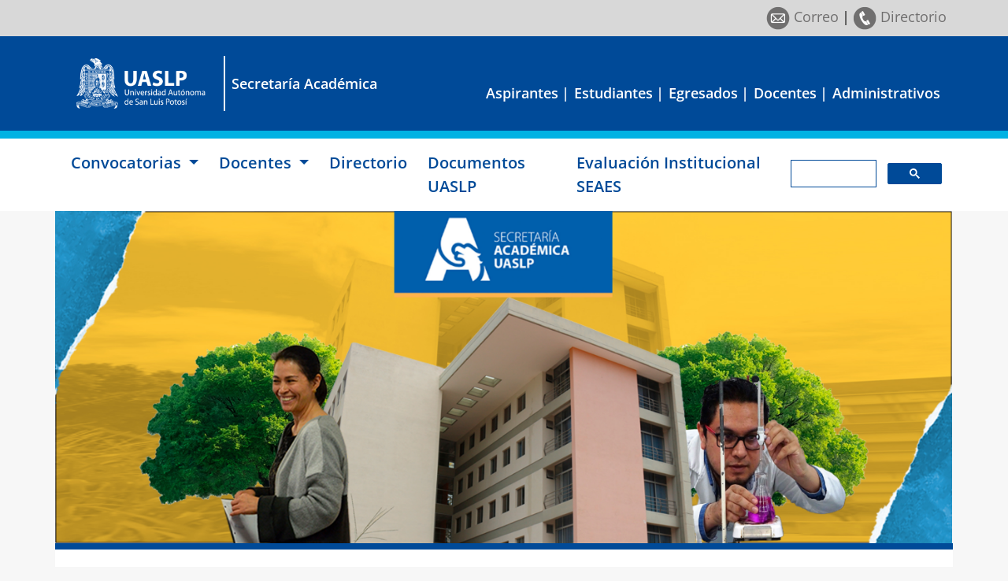

--- FILE ---
content_type: text/css
request_url: https://www.uaslp.mx/Secretaria-Academica/Content/OwnStyles/fuentes.css
body_size: 114
content:
@font-face {
    font-family: 'OpenSans-Bold';
    src: url('../../fonts/OpenSans-Bold.ttf') format('truetype');
}

@font-face {
    font-family: 'OpenSans-BoldItalic';
    src: url('../../fonts/OpenSans-BoldItalic.ttf') format('truetype');
}

@font-face {
    font-family: 'OpenSans-ExtraBold';
    src: url('../../fonts/OpenSans-ExtraBold.ttf') format('truetype');
}

@font-face {
    font-family: 'OpenSans-ExtraBoldItalic';
    src: url('../../fonts/OpenSans-ExtraBoldItalic.ttf') format('truetype');
}

@font-face {
    font-family: 'OpenSans-Italic';
    src: url('../../fonts/OpenSans-Italic.ttf') format('truetype');
}

@font-face {
    font-family: 'OpenSans-Light';
    src: url('../../fonts/OpenSans-Light.ttf') format('truetype');
}

@font-face {
    font-family: 'OpenSans-LightItalic';
    src: url('../../fonts/OpenSans-LightItalic.ttf') format('truetype');
}

@font-face {
    font-family: 'OpenSans-Medium';
    src: url('../../fonts/OpenSans-Medium.ttf') format('truetype');
}

@font-face {
    font-family: 'OpenSans-MediumItalic';
    src: url('../../fonts/OpenSans-MediumItalic.ttf') format('truetype');
}

@font-face {
    font-family: 'OpenSans-Regular';
    src: url('../../fonts/OpenSans-Regular.ttf') format('truetype');
}

@font-face {
    font-family: 'OpenSans-SemiBold';
    src: url('../../fonts/OpenSans-SemiBold.ttf') format('truetype');
}

@font-face {
    font-family: 'OpenSans-SemiBoldItalic';
    src: url('../../fonts/OpenSans-SemiBoldItalic.ttf') format('truetype');
}

--- FILE ---
content_type: text/css
request_url: https://www.uaslp.mx/Secretaria-Academica/Content/OwnStyles/Site.css
body_size: 3284
content:

/*Contenido general*/
body {
    padding: 0px;
    font-size: 18px;
    background-color: #efefef70 !important;
}

.espacio-izqder {
    padding-left: 125px !important;
    padding-right: 125px !important;
}

.fondoFooter {
    background-color: #00B2E3 !important;
}

.fondo-blanco {
    background-color: white !important;
}

.fondo-eventosGeneral {
    background-color: #e7ecf16b !important;
}

.fondo-diaEvento {
    background-color: #004A98 !important;
    color: white;
}

.fondo-horaEvento {
    background-color: #00B2E3 !important;
    color: white;
}

.separacionAzul {
    background-color: #004A98 !important;
}

.separacionGris {
    background-color: #E7ECF1 !important;
}

.logoUASLP {
    height: 84px !important;
    padding: 10px 15px;
}

.textoAdministrativa {
    font-size: 20px !important;
    margin: 0;
}

.header {
    width: auto;
    height: 120px;
    text-align: left;
    background-color: #004A98;
    transition: height 0.8s;
}

    .header a, .piePagina a {
        color: white !important;
        text-decoration: none !important;
        font-family: OpenSans-SemiBold !important;
    }

    .header a {
        font-size: 18px !important;
    }

.header-gris {
    width: auto;
    background-color: #D8D8D8 !important;
}

    .header-gris a {
        color: #706F6F !important;
        text-decoration: none !important;
        font-family: OpenSans-Regular !important;
    }

.linea-header-gris {
    color: #3C3C3B !important;
}

.piePagina a {
    font-size: 20px !important;
}

    .header a:hover, .piePagina a:hover {
        text-decoration: underline !important;
    }

.textoUASLP, .textoUASLP a {
    font-family: OpenSans-Bold !important;
    color: white !important;
    font-size: 35px !important;
    margin-bottom: 0;
}

.menu {
    background-color: #FFFFFF !important;
}

    .menu a {
        font-family: OpenSans-SemiBold !important;
        color: #004A98 !important;
        font-size: 20px !important;
    }

        .menu a:hover {
            color: #FFFFFF !important;
            background-color: #004A98 !important;
            border-radius: 4px 4px;
        }


.nav-link.disabled, .dropdown-item.disabled, a.disabled {
    color: #6c757d7a !important;
    pointer-events: none;
    cursor: default;
}

.menu .nav-item {
    margin-right: 10px !important;
}

.nombre-entidad {
    color: #FFFFFF;
    font-family: 'OpenSans-Bold';
    font-size: 35px;
}

.descripcion-entidad {
    color: #FFFFFF;
    font-family: 'OpenSans-Bold';
    font-size: 20px !important;
}

.cuadrogris {
    background-color: #e6e6e8 !important;
    max-height: 310px !important;
}

.contenido {
    background-color: white !important;
}

/*-----------------------texto y títulos--------------------------*/
.titulo1 {
    font-family: OpenSans-ExtraBold !important;
    color: #00B2E3 !important;
    font-size: 42px !important;
}

.titulo2 {
    font-family: OpenSans-SemiBold !important;
    color: #004A98 !important;
    font-size: 22px !important;
}

.tituloOfertaAcademica, .tituloCoberturaEstatal {
    color: #969696 !important;
    font-family: OpenSans-ExtraBold !important;
    font-size: 100px !important;
}

.subtitulo {
    font-family: OpenSans-Bold !important;
    color: #004A98 !important;
    font-size: 45px !important;
}

.subtitulo2 {
    font-family: OpenSans-Regular !important;
    color: #004A98 !important;
    font-size: 26px !important;
}

.texto {
    font-family: OpenSans-Regular !important;
    color: #4D4D4D !important;
    font-size: 20px !important;
}

.texto-negro {
    font-family: OpenSans-Regular !important;
    color: #333333 !important;
    font-size: 18px !important;
}

#identidad {
    font-family: OpenSans-Light !important;
    font-size: 18px !important;
}

/*-----------------------Voces universitarias--------------------------*/
.texto-vocesuniversitarias {
    font-family: OpenSans-Light !important;
    font-size: 25px !important;
}

.descripcion-vu {
    overflow: hidden;
    display: -webkit-box;
    -webkit-line-clamp: 8;
    -webkit-box-orient: vertical;
}

.descripcion-azul {
    font-family: OpenSans-Light !important;
    color: #2080CB !important;
    font-size: 22px !important;
}

/*-----------------------botones--------------------------*/
.btn-vermas {
    background-color: #2080CB !important;
    color: white !important;
    padding: 5px 20px;
    font-family: OpenSans-SemiBold !important;
    font-size: 20px !important;
    border-radius: 20px 20px !important;
}

/*-----------------------Noticias--------------------------*/
.descripcion-noticias {
    overflow: hidden;
    display: -webkit-box;
    -webkit-line-clamp: 3;
    -webkit-box-orient: vertical;
}

.titulo-noticias {
    overflow: hidden;
    display: -webkit-box;
    -webkit-line-clamp: 2;
    -webkit-box-orient: vertical;
}

/*-----------------------Transparencia, ListadoPA--------------------------*/
.bordegris {
    border-top: 3px solid #e7ecf1 !important;
    border-bottom: 3px solid #e7ecf1 !important;
    padding: 10px 0px 10px 0px;
}

.bordegris-top {
    border-top: 3px solid #e7ecf1 !important;
    padding: 10px 0px 10px 0px;
}

/*Pie de página*/
.piePagina {
    width: auto;
    height: 280px;
    background-color: #004A98;
    padding: 25px 50px 30px 50px;
}

.circulo {
    border-radius: 50%;
    width: 20px;
    height: 20px;
    background-color: white;
    margin: 2px !important;
}

.cobertura-alto {
    height: 185px !important;
}

/*-----------------------Búsqueda--------------------------*/
.bordeazul {
    border: 3px solid #21b4f5 !important;
    padding: 10px 20px 10px 20px;
    border-radius: 30px 30px;
}

.btn-busqueda {
    background-color: #004A98;
    color: white;
}

    .btn-busqueda:hover {
        background-color: #f2f2f2 !important;
        color: #004A98;
    }

/*-----------------------Zonas universitarias--------------------------*/
.titulo-zu {
    font-family: OpenSans-SemiBold !important;
    color: #00B2E3 !important;
    font-size: 32px !important;
}

.link-entidades {
    font-family: OpenSans-Light !important;
    color: #4D4D4D !important;
    font-size: 24px !important;
    text-decoration: none !important;
}

    .link-entidades:hover {
        text-decoration: underline !important;
    }


/*-----------------------Eventos--------------------------*/
.tituloCategoria {
    font-family: OpenSans-ExtraBold !important;
    color: #00B2E3 !important;
    font-size: 18px !important;
}

.link-eventos {
    text-decoration: none !important;
}

.titulo-detalle-evento {
    font-family: OpenSans-Bold !important;
    color: #333333 !important;
    font-size: 20px !important;
}

.titulo-descripcion-evento {
    font-family: OpenSans-Bold !important;
    color: #333333 !important;
    font-size: 20px !important;
}

.link-compartir a {
    font-family: OpenSans-SemiBold !important;
    color: #004A98 !important;
    text-decoration: none !important;
}

    .link-compartir a:hover {
        text-decoration: underline !important;
    }

.img-evento {
    /*object-fit: cover;
    height: 200px !important;*/
    max-width: 100%;
    height: auto;
    min-height: 200px;
    max-height: 525px !important;
}

.texto-evento {
    height: 115px !important;
}

/*-----------------------Noticias--------------------------*/
.img-noticia {
    max-width: 100%;
    height: auto;
    min-height: 200px !important;
    max-height: 525px !important;
}

/*-----------------------Imagenes en listado--------------------------*/
.img-listado img {
    max-width: 100%;
    height: auto;
    min-height: 200px !important;
    max-height: 525px !important;
}

/*-----------------------Responsive--------------------------*/
/* Extra small devices (phones, 600px and down) */
@media only screen and (max-width: 600px) {
    /*.img-evento {
        max-width: 100%;
        height: 150px !important;
    }

    .img-noticia {
        max-width: 100%;
        height: 200px !important;
    }*/
}

/* Small devices (portrait tablets and large phones, 600px and up) */
@media only screen and (min-width: 600px) {
    /* .img-evento {
        max-width: 100%;
        height: 150px !important;
    }

    .img-noticia {
        max-width: 100%;
        height: 300px !important;
    }*/
}

/* Medium devices (landscape tablets, 768px and up) */
@media only screen and (min-width: 768px) {
    /*.img-evento {
        max-width: 100%;
        height: 150px !important;
    }

    .img-noticia {
        max-width: 100%;
        height: 300px !important;
    }*/
}

/* Large devices (laptops/desktops, 992px and up) */
@media only screen and (max-width: 970px) {
    /* .img-evento {
        max-width: 100%;
        height: 100px !important;
    }

    .img-noticia {
        max-width: 100%;
        height: 165px !important;
    }*/
}

@media only screen and (min-width: 971px) and (max-width: 1175px) {
    /* .img-evento {
        max-width: 100%;
        height: 100px !important;
    }

    .img-noticia {
        max-width: 100%;
        height: 165px !important;
    }*/
}

/* Extra large devices (large laptops and desktops, 1200px and up) */
@media only screen and (min-width: 1200px) {
    .img-evento {
        max-height: 200px !important;
    }

    .img-noticia {
        max-height: 200px !important;
    }
}


@media (max-width: 480px) {
    .logoUASLP {
        height: 60px !important;
    }
}

@media (max-width: 767px) {
    .header {
        text-align: center !important;
        height: auto !important;
    }

    .logoUASLP {
        padding: 5px 15px !important;
    }

    .divisorUASLP-ENTIDAD.tipo-2 {
        display: none !important;
    }

    .divisorUASLP-ENTIDADScroll.tipo-2 {
        display: none !important;
    }

    .nombre-entidad {
        font-size: 20px;
    }

    .descripcion-entidad {
        display: none;
    }

    .piePagina {
        height: 550px !important;
    }

    .titulo1 {
        font-size: 35px !important;
    }

    .cobertura-alto {
        height: 165px !important;
    }

    .cuadrogris {
        max-height: 650px !important;
    }

    .espacio-izqder {
        padding-left: 15px !important;
        padding-right: 15px !important;
    }

    #detalles table {
        overflow: scroll;
    }

    .dropdown-item {
        white-space: pre-wrap !important;
    }
}

/*---------------Tablas Páginas Plantilla 3(Genérica)----------------*/

/*Esta clase se agrega por agregar una tabla en Admi, pero aquí la ocultamos porque abarca espacio en la vista*/
.JCLRgrips {
    display: none;
}

#detalles table a {
    word-break: break-all;
}

.paginas-tbHeader__azul1 > tbody:first-child > tr:first-child {
    background-color: #004A98 !important;
}

    .paginas-tbHeader__azul1 > tbody:first-child > tr:first-child td {
        color: white !important;
    }

.paginas-tbHeader__azul2 > tbody:first-child > tr:first-child {
    background-color: #00b2e3 !important;
}

    .paginas-tbHeader__azul2 > tbody:first-child > tr:first-child td {
        color: white !important;
    }
.paginas-tb__striped > tbody:first-child > tr:nth-of-type(even):not(tr:first-child) > * {
    --bs-table-accent-bg: var(--bs-table-striped-bg);
    color: var(--bs-table-striped-color);
}

.divisorUASLP-ENTIDAD {
    height: 70px;
    width: 2px;
    background-color: white;
}

.divisorUASLP-ENTIDADScroll {
    height: 35px;
    width: 2px;
    background-color: white;
}

/*---------------Búsqueda de google----------------*/
.gsc-control-cse {
    padding: 0px !important;
}

.btn-search-button {
    margin-left: 2px !important;
    width: 1%;
}

.btn-search-button-v2 {
    border-color: #004A98;
    background-color: #004A98;
    padding: 6px 27px;
    width: auto;
    vertical-align: middle;
}

    .btn-search-button-v2 svg {
        fill: #FFFFFF;
    }

input.search-input {
    border: 1px solid #004A98;
}

/*Configuracion imagen encabezado*/
.imagenPrincipal {
    height: 500px;
    background-position: inherit;
    background-repeat: no-repeat;
    background-size: cover;
    /*Para posicionar el texto descriptivo*/
    display: flex;
    flex-direction: column;
    justify-content: flex-end;
    align-items: center;
    text-align: center;
}

/*Smart Phones*/
@media (min-width: 769px) and (max-width: 991px) {
    .imagenPrincipal {
        height: 267px;
        background-size: contain;
    }
}

@media (min-width: 992px) and (max-width: 1199px) {
    .imagenPrincipal {
        height: 356px;
        background-size: contain;
    }
}

@media (min-width: 1200px) and (max-width: 1395px) {
    .imagenPrincipal {
        height: 422px;
        background-size: contain;
    }
}

@media (min-width: 1396px) {
    .imagenPrincipal {
        height: 489px;
        background-size: contain;
    }
}

--- FILE ---
content_type: text/css
request_url: https://www.uaslp.mx/Secretaria-Academica/Content/OwnStyles/Banner.css
body_size: 568
content:
.banner .carousel-indicators {
    margin-right: 15px !important;
    margin-left: 0 !important;
    margin-bottom: 1.5rem;
    justify-content: end !important;
}

.banner button {
    border: 0 !important;
    border-radius: 30px !important;
    width: 8px !important;
    height: 8px !important;
    margin-left: 15px !important;
    margin-right: 15px !important;
    background-color: #2080CB73 !important;
}

.banner img {
    max-width: 100%;
    height: auto;
}

.banner-principal img {
    max-width: 100%;
    height: auto;
    max-height: 245px !important;
}

.bannerAzul-content-texto {
    background-color: #E7ECF1;
    padding: 30px 30px 35px 30px;
}

.bannerAzul-titulo {
    color: #004A98 !important;
    font-family: 'OpenSans-Bold' !important;
    font-size: 32px;
    line-height: 35px;
    margin: 0;
    text-decoration: none;
}

.bannerAzul-texto {
    color: #004A98 !important;
    font-family: 'OpenSans-Light' !important;
    font-size: 25px;
    text-decoration: none;
    /*cursor: pointer;*/
    line-height: 35px;

    overflow: hidden;
    display: -webkit-box;
    -webkit-line-clamp: 3;
    -webkit-box-orient: vertical;
}

.bannerAzul-texto-principal {
    -webkit-line-clamp: 4;
}

/*-----------------------Banner 2--------------------------*/
.ContentImagBanner2 {
    border-right: 5px solid #004A98;
}


@media only screen and (max-width: 1024px) {
    .bannerAzul-texto {
        font-size: 20px !important;
        line-height: 25px !important;
        -webkit-line-clamp: 3 !important;
    }

    .bannerAzul-titulo {
        font-size: 27px;
        line-height: 25px;
    }

    .banner img {
        max-width: 100%;
        height: auto;
    }
}

@media only screen and (min-width: 1200px) {

    .banner img {
        min-height:264px !important;
        max-height: 264px !important;
    }
}


